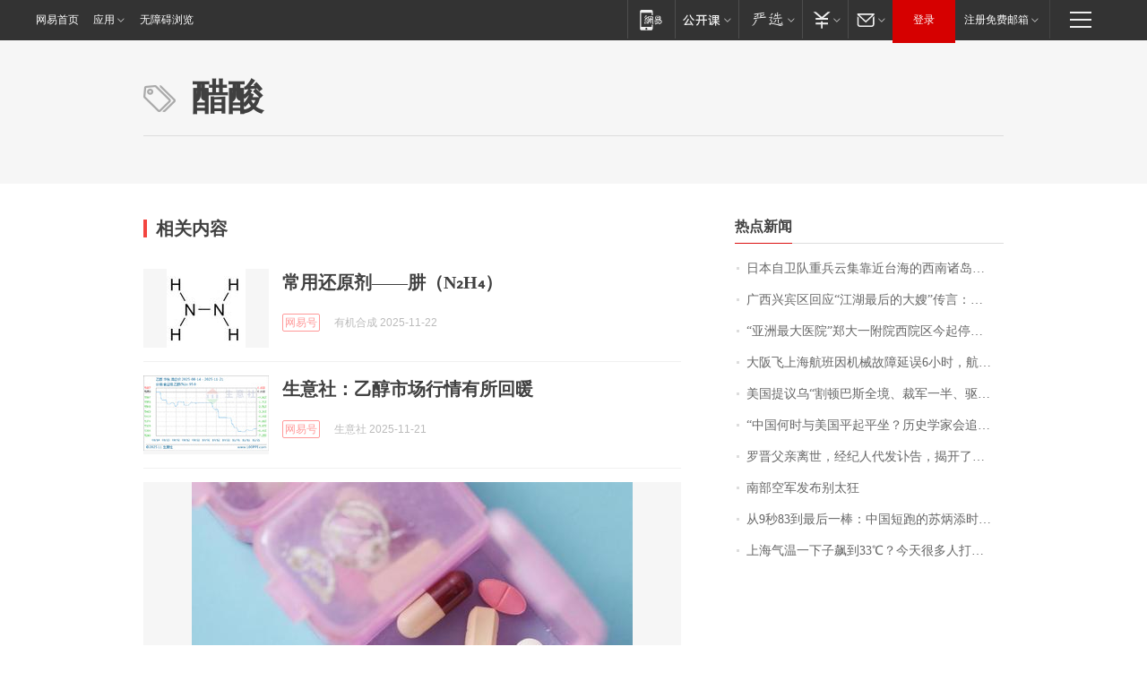

--- FILE ---
content_type: application/x-javascript
request_url: https://news.163.com/special/00015BLB/keywordindex_hot.js?_=1763799249606&callback=callback
body_size: 1089
content:
callback({
date: "2025-11-22 15:15:57",
news:[
		        	{
		"title":"\u65E5\u672C\u81EA\u536B\u961F\u91CD\u5175\u4E91\u96C6\u9760\u8FD1\u53F0\u6D77\u7684\u897F\u5357\u8BF8\u5C9B\uFF0C\u0034\u5E74\u524D\u5C31\u5236\u5B9A\u4F5C\u6218\u884C\u52A8\u9884\u6848\uFF0C\u66FE\u52A8\u5458\u0031\u0030\u4E07\u5175\u529B\u5F00\u5C55\u519B\u6F14",
        "time":"2025.11.22 15:00:00",
		"link":"https://www.163.com/dy/article/KESPRQBD053469LG.html",
	}
      	         ,
        	{
		"title":"\u5E7F\u897F\u5174\u5BBE\u533A\u56DE\u5E94\u201C\u6C5F\u6E56\u6700\u540E\u7684\u5927\u5AC2\u201D\u4F20\u8A00\uFF1A\u51AF\u9759\u65E0\u67EC\u57D4\u5BE8\u52AB\u72F1\u884C\u4E3A\uFF0C\u7CFB\u5408\u6CD5\u7ECF\u8425",
        "time":"2025.11.22 15:00:00",
		"link":"https://www.163.com/dy/article/KET2KOQR051492T3.html",
	}
      	         ,
        	{
		"title":"\u201C\u4E9A\u6D32\u6700\u5927\u533B\u9662\u201D\u90D1\u5927\u4E00\u9644\u9662\u897F\u9662\u533A\u4ECA\u8D77\u505C\u8BCA\uFF0C\u6295\u5165\u8FD0\u884C\u4E0D\u5230\u4E00\u5E74\u534A",
        "time":"2025.11.22 15:00:00",
		"link":"https://www.163.com/dy/article/KEQ8U7D50514R9P4.html",
	}
      	         ,
        	{
		"title":"\u5927\u962A\u98DE\u4E0A\u6D77\u822A\u73ED\u56E0\u673A\u68B0\u6545\u969C\u5EF6\u8BEF\u0036\u5C0F\u65F6\uFF0C\u822A\u53F8\u51CC\u6668\u8C03\u5BA2\u673A\u98DE\u65E5\u672C\u63A5\u4EBA\uFF0C\u4E58\u5BA2\uFF1A\u4E00\u5EA6\u4EE5\u4E3A\u56DE\u4E0D\u53BB\u4E86\uFF0C\u6536\u5230\u0031\u4E07\u65E5\u5143\u8865\u507F",
        "time":"2025.11.22 15:00:00",
		"link":"https://www.163.com/dy/article/KEQ71482053469LG.html",
	}
      	         ,
        	{
		"title":"\u7F8E\u56FD\u63D0\u8BAE\u4E4C\u201C\u5272\u987F\u5DF4\u65AF\u5168\u5883\u3001\u88C1\u519B\u4E00\u534A\u3001\u9A71\u9010\u5916\u519B\u201D\uFF0C\u4FC4\u80A1\u5927\u6DA8\uFF01\u767D\u5BAB\u5B98\u5458\uFF1A\u6700\u65E9\u672C\u5468\u5185\u8FBE\u6210",
        "time":"2025.11.22 15:00:00",
		"link":"https://www.163.com/dy/article/KEQGU0E3051492T3.html",
	}
      	         ,
        	{
		"title":"\u201C\u4E2D\u56FD\u4F55\u65F6\u4E0E\u7F8E\u56FD\u5E73\u8D77\u5E73\u5750\uFF1F\u5386\u53F2\u5B66\u5BB6\u4F1A\u8FFD\u5230\u7279\u6717\u666E\u5934\u4E0A\u201D",
        "time":"2025.11.22 15:00:00",
		"link":"https://www.163.com/dy/article/KERDBLAA0001899O.html",
	}
      	         ,
        	{
		"title":"\u7F57\u664B\u7236\u4EB2\u79BB\u4E16\uFF0C\u7ECF\u7EAA\u4EBA\u4EE3\u53D1\u8BA3\u544A\uFF0C\u63ED\u5F00\u4E86\u5510\u5AE3\u7F57\u664B\u4E24\u5730\u5206\u5C45\u771F\u5B9E\u539F\u56E0",
        "time":"2025.11.22 15:00:00",
		"link":"https://www.163.com/dy/article/KESN70UJ0556DLTK.html",
	}
      	         ,
        	{
		"title":"\u5357\u90E8\u7A7A\u519B\u53D1\u5E03\u522B\u592A\u72C2",
        "time":"2025.11.22 15:00:00",
		"link":"https://www.163.com/dy/article/KENFA2H60001899O.html",
	}
      	         ,
        	{
		"title":"\u4ECE\u0039\u79D2\u0038\u0033\u5230\u6700\u540E\u4E00\u68D2\uFF1A\u4E2D\u56FD\u77ED\u8DD1\u7684\u82CF\u70B3\u6DFB\u65F6\u4EE3\uFF0C\u6B63\u5F0F\u843D\u5E55\uFF01",
        "time":"2025.11.22 15:00:00",
		"link":"https://www.163.com/dy/article/KERCCUP6055040N3.html",
	}
      	         ,
        	{
		"title":"\u4E0A\u6D77\u6C14\u6E29\u4E00\u4E0B\u5B50\u98D9\u5230\u0033\u0033\u2103\uFF1F\u4ECA\u5929\u5F88\u591A\u4EBA\u6253\u5F00\u624B\u673A\u61F5\u4E86\uFF1A\u8FD9\u662F\u53D1\u4EC0\u4E48\u75AF\uFF01",
        "time":"2025.11.22 15:00:00",
		"link":"https://www.163.com/dy/article/KERDQJCS0530JPVV.html",
	}
      ],
photos: [
		]
})